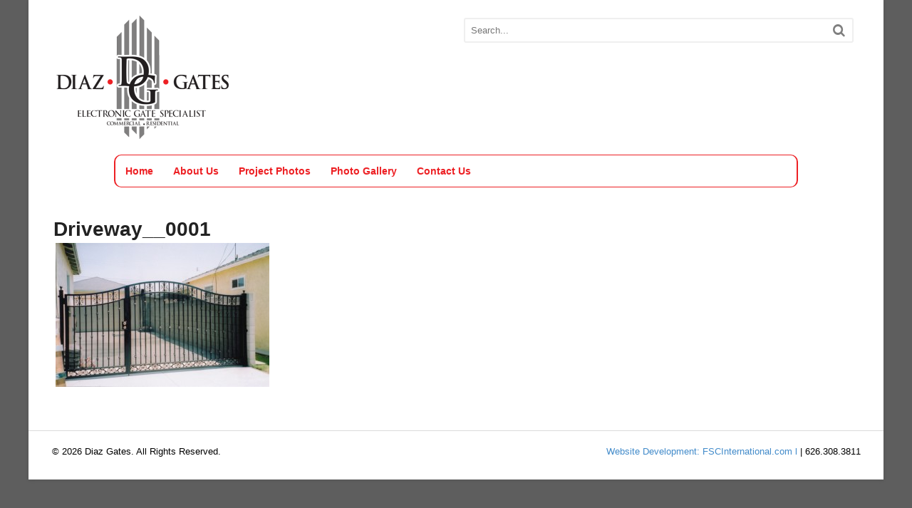

--- FILE ---
content_type: text/html; charset=UTF-8
request_url: https://diazgates.com/driveway__0001/
body_size: 34365
content:
<!DOCTYPE html>
<html lang="en-US">
<head>
<meta charset="UTF-8" />
<title>Driveway__0001 | Diaz Gates</title>
<meta http-equiv="Content-Type" content="text/html; charset=UTF-8" />
<link rel="pingback" href="https://diazgates.com/xmlrpc.php" />
<script type="text/javascript">                function apbct_attach_event_handler__backend(elem, event, callback) {                    if(typeof window.addEventListener === "function") elem.addEventListener(event, callback);                    else                                                elem.attachEvent(event, callback);                }                apbct_attach_event_handler__backend(window, 'DOMContentLoaded', function(){                    if (typeof apbctLocalStorage === "object") {                        apbctLocalStorage.set('ct_checkjs', 'ed2930348db0190c0ae546bf5550680366625f631faaa8920b03e6daf3b1b9e6', false );                    } else {                        console.log('APBCT ERROR: apbctLocalStorage object is not loaded.');                    }                  });    </script>
<!--  Mobile viewport scale -->
<meta content="initial-scale=1.0, maximum-scale=1.0, user-scalable=yes" name="viewport"/>
<link rel='dns-prefetch' href='//s0.wp.com' />
<link rel='dns-prefetch' href='//secure.gravatar.com' />
<link rel='dns-prefetch' href='//s.w.org' />
<link rel="alternate" type="application/rss+xml" title="Diaz Gates &raquo; Feed" href="https://diazgates.com/feed/" />
		<script type="text/javascript">
			window._wpemojiSettings = {"baseUrl":"https:\/\/s.w.org\/images\/core\/emoji\/11\/72x72\/","ext":".png","svgUrl":"https:\/\/s.w.org\/images\/core\/emoji\/11\/svg\/","svgExt":".svg","source":{"concatemoji":"https:\/\/diazgates.com\/wp-includes\/js\/wp-emoji-release.min.js?ver=5.0.22"}};
			!function(e,a,t){var n,r,o,i=a.createElement("canvas"),p=i.getContext&&i.getContext("2d");function s(e,t){var a=String.fromCharCode;p.clearRect(0,0,i.width,i.height),p.fillText(a.apply(this,e),0,0);e=i.toDataURL();return p.clearRect(0,0,i.width,i.height),p.fillText(a.apply(this,t),0,0),e===i.toDataURL()}function c(e){var t=a.createElement("script");t.src=e,t.defer=t.type="text/javascript",a.getElementsByTagName("head")[0].appendChild(t)}for(o=Array("flag","emoji"),t.supports={everything:!0,everythingExceptFlag:!0},r=0;r<o.length;r++)t.supports[o[r]]=function(e){if(!p||!p.fillText)return!1;switch(p.textBaseline="top",p.font="600 32px Arial",e){case"flag":return s([55356,56826,55356,56819],[55356,56826,8203,55356,56819])?!1:!s([55356,57332,56128,56423,56128,56418,56128,56421,56128,56430,56128,56423,56128,56447],[55356,57332,8203,56128,56423,8203,56128,56418,8203,56128,56421,8203,56128,56430,8203,56128,56423,8203,56128,56447]);case"emoji":return!s([55358,56760,9792,65039],[55358,56760,8203,9792,65039])}return!1}(o[r]),t.supports.everything=t.supports.everything&&t.supports[o[r]],"flag"!==o[r]&&(t.supports.everythingExceptFlag=t.supports.everythingExceptFlag&&t.supports[o[r]]);t.supports.everythingExceptFlag=t.supports.everythingExceptFlag&&!t.supports.flag,t.DOMReady=!1,t.readyCallback=function(){t.DOMReady=!0},t.supports.everything||(n=function(){t.readyCallback()},a.addEventListener?(a.addEventListener("DOMContentLoaded",n,!1),e.addEventListener("load",n,!1)):(e.attachEvent("onload",n),a.attachEvent("onreadystatechange",function(){"complete"===a.readyState&&t.readyCallback()})),(n=t.source||{}).concatemoji?c(n.concatemoji):n.wpemoji&&n.twemoji&&(c(n.twemoji),c(n.wpemoji)))}(window,document,window._wpemojiSettings);
		</script>
		<style type="text/css">
img.wp-smiley,
img.emoji {
	display: inline !important;
	border: none !important;
	box-shadow: none !important;
	height: 1em !important;
	width: 1em !important;
	margin: 0 .07em !important;
	vertical-align: -0.1em !important;
	background: none !important;
	padding: 0 !important;
}
</style>
<style type="text/css">
@media only screen and (min-width: 980px) {
body.one-col-1200 #main-sidebar-container { width: 100%; }
body.one-col-1200 #main-sidebar-container #main { width: 100%; }
}
</style>
<link rel='stylesheet' id='wp-block-library-css'  href='https://diazgates.com/wp-includes/css/dist/block-library/style.min.css?ver=5.0.22' type='text/css' media='all' />
<link rel='stylesheet' id='ct_public_css-css'  href='https://diazgates.com/wp-content/plugins/cleantalk-spam-protect/css/cleantalk-public.min.css?ver=5.182.1' type='text/css' media='all' />
<link rel='stylesheet' id='iphorm-css'  href='https://diazgates.com/wp-content/plugins/iphorm-form-builder/css/styles.css?ver=1.4.14' type='text/css' media='all' />
<link rel='stylesheet' id='qtip-css'  href='https://diazgates.com/wp-content/plugins/iphorm-form-builder/js/qtip2/jquery.qtip.min.css?ver=2.0.1' type='text/css' media='all' />
<link rel='stylesheet' id='iphorm-fancybox-css'  href='https://diazgates.com/wp-content/plugins/iphorm-form-builder/js/fancybox/jquery.fancybox-1.3.4.css?ver=1.3.4' type='text/css' media='all' />
<link rel='stylesheet' id='logooos-style-css'  href='https://diazgates.com/wp-content/plugins/wp_logooos_plugin/css/logos.css?ver=5.0.22' type='text/css' media='all' />
<link rel='stylesheet' id='woo-jetpack-css'  href='https://diazgates.com/wp-content/themes/canvas/includes/integrations/jetpack/css/jetpack.css?ver=5.0.22' type='text/css' media='all' />
<link rel='stylesheet' id='theme-stylesheet-css'  href='https://diazgates.com/wp-content/themes/canvas/style.css?ver=5.8.0' type='text/css' media='all' />
<link rel='stylesheet' id='jetpack_css-css'  href='https://diazgates.com/wp-content/plugins/jetpack/css/jetpack.css?ver=7.3.2' type='text/css' media='all' />
<!--[if lt IE 9]>
<link href="https://diazgates.com/wp-content/themes/canvas/css/non-responsive.css" rel="stylesheet" type="text/css" />
<style type="text/css">.col-full, #wrapper { width: 1200px; max-width: 1200px; } #inner-wrapper { padding: 0; } body.full-width #header, #nav-container, body.full-width #content, body.full-width #footer-widgets, body.full-width #footer { padding-left: 0; padding-right: 0; } body.fixed-mobile #top, body.fixed-mobile #header-container, body.fixed-mobile #footer-container, body.fixed-mobile #nav-container, body.fixed-mobile #footer-widgets-container { min-width: 1200px; padding: 0 1em; } body.full-width #content { width: auto; padding: 0 1em;}</style>
<![endif]-->
<script type='text/javascript' src='https://diazgates.com/wp-includes/js/jquery/jquery.js?ver=1.12.4'></script>
<script type='text/javascript' src='https://diazgates.com/wp-includes/js/jquery/jquery-migrate.min.js?ver=1.4.1'></script>
<script type='text/javascript'>
/* <![CDATA[ */
var ctPublicFunctions = {"_ajax_nonce":"dae1f679ad","_rest_nonce":"29e7836d4a","_ajax_url":"\/wp-admin\/admin-ajax.php","_rest_url":"https:\/\/diazgates.com\/wp-json\/","data__cookies_type":"native","data__ajax_type":"rest","text__wait_for_decoding":"Wait for decoding...","cookiePrefix":""};
var ctPublic = {"settings__forms__check_internal":"0","settings__forms__check_external":"0","blog_home":"https:\/\/diazgates.com\/","pixel__setting":"0","pixel__enabled":"","pixel__url":null,"data__email_check_before_post":"1","data__cookies_type":"native","data__visible_fields_required":"1"};
/* ]]> */
</script>
<script type='text/javascript' data-cfasync="false" data-pagespeed-no-defer src='https://diazgates.com/wp-content/plugins/cleantalk-spam-protect/js/apbct-public-bundle.min.js?ver=5.182.1'></script>
<script type='text/javascript' src='https://diazgates.com/wp-content/plugins/iphorm-form-builder/js/iphorm.js?ver=1.4.14'></script>
<script type='text/javascript' src='https://diazgates.com/wp-content/plugins/wp_logooos_plugin/js/helper-plugins/jquery.ba-throttle-debounce.min.js?ver=5.0.22'></script>
<script type='text/javascript' src='https://diazgates.com/wp-content/plugins/wp_logooos_plugin/js/helper-plugins/jquery.mousewheel.min.js?ver=5.0.22'></script>
<script type='text/javascript' src='https://diazgates.com/wp-content/plugins/wp_logooos_plugin/js/helper-plugins/jquery.touchSwipe.min.js?ver=5.0.22'></script>
<script type='text/javascript' src='https://diazgates.com/wp-content/plugins/wp_logooos_plugin/js/helper-plugins/jquery.transit.min.js?ver=5.0.22'></script>
<script type='text/javascript' src='https://diazgates.com/wp-content/plugins/wp_logooos_plugin/js/jquery.carouFredSel-6.2.1.js?ver=5.0.22'></script>
<script type='text/javascript' src='https://diazgates.com/wp-content/plugins/wp_logooos_plugin/js/logos.js?ver=5.0.22'></script>
<script type='text/javascript' src='https://diazgates.com/wp-content/themes/canvas/includes/js/third-party.min.js?ver=5.0.22'></script>
<script type='text/javascript' src='https://diazgates.com/wp-content/themes/canvas/includes/js/modernizr.min.js?ver=2.6.2'></script>
<script type='text/javascript' src='https://diazgates.com/wp-content/themes/canvas/includes/js/general.min.js?ver=5.0.22'></script>

<!-- Adjust the website width -->
<style type="text/css">
	.col-full, #wrapper { max-width: 1200px !important; }
</style>

<link rel='https://api.w.org/' href='https://diazgates.com/wp-json/' />
<link rel="EditURI" type="application/rsd+xml" title="RSD" href="https://diazgates.com/xmlrpc.php?rsd" />
<link rel="wlwmanifest" type="application/wlwmanifest+xml" href="https://diazgates.com/wp-includes/wlwmanifest.xml" /> 
<meta name="generator" content="WordPress 5.0.22" />
<link rel='shortlink' href='https://diazgates.com/?p=463' />
<link rel="alternate" type="application/json+oembed" href="https://diazgates.com/wp-json/oembed/1.0/embed?url=https%3A%2F%2Fdiazgates.com%2Fdriveway__0001%2F" />
<link rel="alternate" type="text/xml+oembed" href="https://diazgates.com/wp-json/oembed/1.0/embed?url=https%3A%2F%2Fdiazgates.com%2Fdriveway__0001%2F&#038;format=xml" />

<!-- Custom CSS Styling -->
<style type="text/css">
#logo .site-title, #logo .site-description { display:none; }
body {background-repeat:no-repeat;background-position:top center;background-attachment:fixed;border-top:0px solid #000000;}
#header {background-repeat:no-repeat;background-position:left top;margin-top:0px;margin-bottom:0px;padding-top:20px;padding-bottom:20px;border:0px solid ;}
#logo .site-title a {font:bold 40px/1em "Helvetica Neue", Helvetica, sans-serif;color:#222222;}
#logo .site-description {font:300 13px/1em "Helvetica Neue", Helvetica, sans-serif;color:#999999;}
#inner-wrapper {padding-left:30px; padding-right:30px;background-color:#ffffff;border-radius:0px;box-shadow: 0px 1px 5px rgba(0,0,0,.1);} .col-full { width: auto; } @media only screen and (max-width:767px) { #inner-wrapper { margin:0; border-radius:none; padding-left:1em; padding-right: 1em; border: none; } } 
body, p { font:300 14px/1.5em "Helvetica Neue", Helvetica, sans-serif;color:#555555; }
h1 { font:bold 28px/1.2em "Helvetica Neue", Helvetica, sans-serif;color:#222222; }h2 { font:bold 24px/1.2em "Helvetica Neue", Helvetica, sans-serif;color:#222222; }h3 { font:bold 20px/1.2em "Helvetica Neue", Helvetica, sans-serif;color:#222222; }h4 { font:bold 16px/1.2em "Helvetica Neue", Helvetica, sans-serif;color:#222222; }h5 { font:bold 14px/1.2em "Helvetica Neue", Helvetica, sans-serif;color:#222222; }h6 { font:bold 12px/1.2em "Helvetica Neue", Helvetica, sans-serif;color:#222222; }
.page-title, .post .title, .page .title {font:bold 28px/1.1em "Helvetica Neue", Helvetica, sans-serif;color:#222222;}
.post .title a:link, .post .title a:visited, .page .title a:link, .page .title a:visited {color:#222222}
.post-meta { font:300 12px/1.5em "Helvetica Neue", Helvetica, sans-serif;color:#999999; }
.entry, .entry p{ font:300 15px/1.5em "Helvetica Neue", Helvetica, sans-serif;color:#555555; }
.post-more {font:300 13px/1.5em "Helvetica Neue", Helvetica, sans-serif;color:;border-top:0px solid #ffffff;border-bottom:0px solid #ffffff;}
#post-author, #connect {border-top:0px solid #ffffff;border-bottom:0px solid #ffffff;border-left:0px solid #ffffff;border-right:0px solid #ffffff;border-radius:5px;-moz-border-radius:5px;-webkit-border-radius:5px;background-color:#fafafa}
.nav-entries a, .woo-pagination { font:300 13px/1em "Helvetica Neue", Helvetica, sans-serif;color:#888; }
.woo-pagination a, .woo-pagination a:hover {color:#888!important}
.widget h3 {font:bold 16px/1.2em "Helvetica Neue", Helvetica, sans-serif;color:#000000;border-bottom:1px solid #e6e6e6;}
.widget_recent_comments li, #twitter li { border-color: #e6e6e6;}
.widget p, .widget .textwidget { font:normal 13px/1.5em "Helvetica Neue", Helvetica, sans-serif;color:#000000; }
.widget {font:normal 13px/1.5em "Helvetica Neue", Helvetica, sans-serif;color:#000000;border-radius:0px;-moz-border-radius:0px;-webkit-border-radius:0px;}
#tabs .inside li a, .widget_woodojo_tabs .tabbable .tab-pane li a { font:bold 12px/1.5em "Helvetica Neue", Helvetica, sans-serif;color:#000000; }
#tabs .inside li span.meta, .widget_woodojo_tabs .tabbable .tab-pane li span.meta { font:300 11px/1.5em "Helvetica Neue", Helvetica, sans-serif;color:#000000; }
#tabs ul.wooTabs li a, .widget_woodojo_tabs .tabbable .nav-tabs li a { font:300 11px/2em "Helvetica Neue", Helvetica, sans-serif;color:#000000; }
@media only screen and (min-width:768px) {
ul.nav li a, #navigation ul.rss a, #navigation ul.cart a.cart-contents, #navigation .cart-contents #navigation ul.rss, #navigation ul.nav-search, #navigation ul.nav-search a { font:bold 14px/1.2em "Helvetica Neue", Helvetica, sans-serif;color:#ed2024; } #navigation ul.rss li a:before, #navigation ul.nav-search a.search-contents:before { color:#ed2024;}
#navigation ul.nav > li a:hover, #navigation ul.nav > li:hover a, #navigation ul.nav li ul li a, #navigation ul.cart > li:hover > a, #navigation ul.cart > li > ul > div, #navigation ul.cart > li > ul > div p, #navigation ul.cart > li > ul span, #navigation ul.cart .cart_list a, #navigation ul.nav li.current_page_item a, #navigation ul.nav li.current_page_parent a, #navigation ul.nav li.current-menu-ancestor a, #navigation ul.nav li.current-cat a, #navigation ul.nav li.current-menu-item a { color:#000000!important; }
#navigation ul.nav > li a:hover, #navigation ul.nav > li:hover, #navigation ul.nav li ul, #navigation ul.cart li:hover a.cart-contents, #navigation ul.nav-search li:hover a.search-contents, #navigation ul.nav-search a.search-contents + ul, #navigation ul.cart a.cart-contents + ul, #navigation ul.nav li.current_page_item a, #navigation ul.nav li.current_page_parent a, #navigation ul.nav li.current-menu-ancestor a, #navigation ul.nav li.current-cat a, #navigation ul.nav li.current-menu-item a{background-color:#ffffff!important}
#navigation ul.nav li ul, #navigation ul.cart > li > ul > div  { border: 1px solid #ed2024; }
#navigation ul.nav > li  { border-right: 0px solid #dbdbdb; }#navigation ul.nav > li:hover > ul  { left: 0; }
#navigation ul li:first-child, #navigation ul li:first-child a { border-radius:10px 0 0 10px; -moz-border-radius:10px 0 0 10px; -webkit-border-radius:10px 0 0 10px; }
#navigation {background:#ffffff;border-top:1px solid #ed2024;border-bottom:1px solid #ed2024;border-left:2px solid #ed2024;border-right:2px solid #ed2024;border-radius:10px; -moz-border-radius:10px; -webkit-border-radius:10px;}
#top, #top ul.nav li ul li a:hover { background:#ffffff;}
#top ul.nav li a { font:300 12px/1.6em "Helvetica Neue", Helvetica, sans-serif;color:#ddd; }
}
#footer, #footer p { font:300 13px/1.4em "Helvetica Neue", Helvetica, sans-serif;color:#000000; }
#footer {border-top:1px solid #dbdbdb;border-bottom:0px solid ;border-left:0px solid ;border-right:0px solid ;border-radius:0px; -moz-border-radius:0px; -webkit-border-radius:0px;}
.magazine #loopedSlider .content h2.title a { font:bold 24px/1em Arial, sans-serif;color:#ffffff; }
.wooslider-theme-magazine .slide-title a { font:bold 24px/1em Arial, sans-serif;color:#ffffff; }
.magazine #loopedSlider .content .excerpt p { font:300 13px/1.5em Arial, sans-serif;color:#cccccc; }
.wooslider-theme-magazine .slide-content p, .wooslider-theme-magazine .slide-excerpt p { font:300 13px/1.5em Arial, sans-serif;color:#cccccc; }
.magazine .block .post .title a {font:bold 14px/1.2em "Helvetica Neue", Helvetica, sans-serif;color:#222222; }
#loopedSlider.business-slider .content h2 { font:bold 24px/1em Arial, sans-serif;color:#ffffff; }
#loopedSlider.business-slider .content h2.title a { font:bold 24px/1em Arial, sans-serif;color:#ffffff; }
.wooslider-theme-business .has-featured-image .slide-title { font:bold 24px/1em Arial, sans-serif;color:#ffffff; }
.wooslider-theme-business .has-featured-image .slide-title a { font:bold 24px/1em Arial, sans-serif;color:#ffffff; }
#wrapper #loopedSlider.business-slider .content p { font:300 13px/1.5em Arial, sans-serif;color:#cccccc; }
.wooslider-theme-business .has-featured-image .slide-content p { font:300 13px/1.5em Arial, sans-serif;color:#cccccc; }
.wooslider-theme-business .has-featured-image .slide-excerpt p { font:300 13px/1.5em Arial, sans-serif;color:#cccccc; }
@media only screen and (min-width:768px) {
#wrapper #loopedSlider.business-slider .content { background: none; width: 50%; top: 20%; bottom: inherit; }
}
.archive_header { font:bold 18px/1em Arial, sans-serif;color:#222222; }
.archive_header {border-bottom:1px solid #e6e6e6;}
.archive_header .catrss { display:none; }
</style>

<!-- Custom Favicon -->
<link rel="shortcut icon" href="https://diazgates.com/wp-content/uploads/2015/03/DGfav.png"/>
<!-- Options Panel Custom CSS -->
<style type="text/css">
.post-meta { display:none; }
.single .post-entries { display: none; }
.entry img, 
img.thumbnail, 
#portfolio .group.portfolio-img img { 
border:none; 
}
</style>


<!-- Woo Shortcodes CSS -->
<link href="https://diazgates.com/wp-content/themes/canvas/functions/css/shortcodes.css" rel="stylesheet" type="text/css" />

<!-- Custom Stylesheet -->
<link href="https://diazgates.com/wp-content/themes/canvas/custom.css" rel="stylesheet" type="text/css" />

<!-- Theme version -->
<meta name="generator" content="Canvas 5.8.2" />
<meta name="generator" content="WooFramework 6.1.2" />
    <style>
        #navhidden {
            min-height: 44px;
            margin-bottom: 3em;
        }
        /* DESKTOP STYLES */
        @media only screen and (min-width: 768px) {
            #nav-container {
                display: block;
            }
        }

        /* RESPONSIVE STYLES */
        @media only screen and (max-width: 768px) {
            #navigation_top_tabs {
                position: fixed !important;
                left: 0 !important;
            }
            #nav-container {
                display: block;
                min-height: 0px !important;
                margin: 0;
            }
        }
    </style>
		<style type="text/css" id="woo-header-css">
					.site-title,
			.site-description {
				clip: rect(1px 1px 1px 1px); /* IE7 */
				clip: rect(1px, 1px, 1px, 1px);
				position: absolute;
			}
				</style>
				<style type="text/css" id="custom-background-css">
		body.custom-background { background-color: #5e5e5e; }
		</style>
		
<!-- Jetpack Open Graph Tags -->
<meta property="og:type" content="article" />
<meta property="og:title" content="Driveway__0001" />
<meta property="og:url" content="https://diazgates.com/driveway__0001/" />
<meta property="og:description" content="Visit the post for more." />
<meta property="article:published_time" content="2013-12-19T02:40:05+00:00" />
<meta property="article:modified_time" content="2013-12-19T02:40:05+00:00" />
<meta property="og:site_name" content="Diaz Gates" />
<meta property="og:image" content="https://diazgates.com/wp-content/uploads/2013/12/Driveway__0001.jpg" />
<meta property="og:locale" content="en_US" />
<meta name="twitter:text:title" content="Driveway__0001" />
<meta name="twitter:image" content="https://diazgates.com/wp-content/uploads/2013/12/Driveway__0001.jpg?w=640" />
<meta name="twitter:card" content="summary_large_image" />
<meta name="twitter:description" content="Visit the post for more." />

<!-- End Jetpack Open Graph Tags -->
</head>
<body class="attachment attachment-template-default single single-attachment postid-463 attachmentid-463 attachment-jpeg custom-background chrome alt-style-default boxed-layout one-col width-1200 one-col-1200">
<div id="wrapper">

	<div id="inner-wrapper">

	<h3 class="nav-toggle icon"><a href="#navigation">Navigation</a></h3>

	<header id="header" class="col-full">

		<div id="logo">
<a href="https://diazgates.com/" title="Electronic Gate Specialist"><img src="https://diazgates.com/wp-content/uploads/2015/03/HeaderLogo.png" alt="Diaz Gates" /></a>
<span class="site-title"><a href="https://diazgates.com/">Diaz Gates</a></span>
<span class="site-description">Electronic Gate Specialist</span>
</div>
	    <div class="header-widget">
	        <div id="search-4" class="widget widget_search"><div class="search_main">
    <form method="get" class="searchform" action="https://diazgates.com/" >
        <input type="text" class="field s" name="s" value="Search..." onfocus="if (this.value == 'Search...') {this.value = '';}" onblur="if (this.value == '') {this.value = 'Search...';}" />
        <button type="submit" class="fa fa-search submit" name="submit" value="Search"></button>
    <input 
        id="apbct__email_id__search_form_76280" 
        class="apbct_special_field apbct__email_id__search_form"
        autocomplete="off" 
        name="apbct__email_id__search_form_76280"  
        type="text" 
        value="" 
        size="30" 
        maxlength="200" 
    /><input 
        id="apbct_submit_id__search_form_76280" 
        class="apbct_special_field apbct__email_id__search_form"
        name="apbct_submit_id__search_form_76280"  
        type="submit" 
        apbct_event_id="76280"
        size="30" 
        maxlength="200" 
        value=""
    /></form>
    <div class="fix"></div>
</div></div>	    </div>
	
	</header>
	<div id="navhidden" style="display: none;">&nbsp;</div>
	<nav id="navigation" class="col-full" role="navigation">

	
	<section class="menus">

		<a href="https://diazgates.com" class="nav-home"><span>Home</span></a>

	<h3>Header Menu</h3><ul id="main-nav" class="nav fl"><li id="menu-item-891" class="menu-item menu-item-type-post_type menu-item-object-page menu-item-home menu-item-891"><a href="https://diazgates.com/">Home</a></li>
<li id="menu-item-454" class="menu-item menu-item-type-post_type menu-item-object-page menu-item-454"><a href="https://diazgates.com/about-us/">About Us</a></li>
<li id="menu-item-1064" class="menu-item menu-item-type-post_type menu-item-object-page menu-item-1064"><a href="https://diazgates.com/project-photos/">Project Photos</a></li>
<li id="menu-item-898" class="menu-item menu-item-type-post_type menu-item-object-page menu-item-898"><a href="https://diazgates.com/gates/">Photo Gallery</a></li>
<li id="menu-item-455" class="menu-item menu-item-type-post_type menu-item-object-page menu-item-455"><a href="https://diazgates.com/contact-us/">Contact Us</a></li>
</ul>	<div class="side-nav">
		</div><!-- /#side-nav -->

	</section><!-- /.menus -->

	<a href="#top" class="nav-close"><span>Return to Content</span></a>

</nav>
       
    <!-- #content Starts -->
	    <div id="content" class="col-full">
    
    	<div id="main-sidebar-container">    

            <!-- #main Starts -->
                        <section id="main">                       
<article class="post-463 attachment type-attachment status-inherit hentry">
	<header>
		<h1 class="title entry-title">Driveway__0001</h1>	</header>
<div class="post-meta"><span class="small">By</span> <span class="author vcard"><span class="fn"><a href="https://diazgates.com/author/avidero/" title="Posts by avidero" rel="author">avidero</a></span></span> <span class="small">on</span> <abbr class="date time published updated" title="2013-12-19T02:40:05+0000">December 19, 2013</abbr>  <span class="small">in</span> <span class="categories"></span>  </div>
	<section class="entry">
	    <p class="attachment"><a href='https://diazgates.com/wp-content/uploads/2013/12/Driveway__0001.jpg'><img width="300" height="202" src="https://diazgates.com/wp-content/uploads/2013/12/Driveway__0001-300x202.jpg" class="attachment-medium size-medium" alt="" srcset="https://diazgates.com/wp-content/uploads/2013/12/Driveway__0001-300x202.jpg 300w, https://diazgates.com/wp-content/uploads/2013/12/Driveway__0001-1024x688.jpg 1024w, https://diazgates.com/wp-content/uploads/2013/12/Driveway__0001-250x168.jpg 250w, https://diazgates.com/wp-content/uploads/2013/12/Driveway__0001-690x464.jpg 690w, https://diazgates.com/wp-content/uploads/2013/12/Driveway__0001-980x658.jpg 980w" sizes="(max-width: 300px) 100vw, 300px" /></a></p>
	</section><!-- /.entry -->
</article><!-- /.post -->
	        <div class="post-entries">
	            <div class="nav-prev fl"><a href="https://diazgates.com/driveway__0001/" rel="prev"><i class="fa fa-angle-left"></i> Driveway__0001</a></div>
	            <div class="nav-next fr"></div>
	            <div class="fix"></div>
	        </div>

		     
            </section><!-- /#main -->
                
            
		</div><!-- /#main-sidebar-container -->         

		
    </div><!-- /#content -->
	
	<footer id="footer" class="col-full">

		
		<div id="copyright" class="col-left">
			<p>&copy; 2026 Diaz Gates. All Rights Reserved. </p>		</div>

		<div id="credit" class="col-right">
			<p><p><a href="http://www.fscintl.com">Website Development: FSCInternational.com

l</a> | 626.308.3811</p></p>		</div>

	</footer>

	
	</div><!-- /#inner-wrapper -->

</div><!-- /#wrapper -->

<div class="fix"></div><!--/.fix-->

<script type="text/javascript">				
                    window.addEventListener('DOMContentLoaded', function () {
                        setTimeout(function(){
                            if( document.querySelectorAll('[name^=ct_checkjs]').length > 0 ) {
                                apbct_public_sendREST(
                                    'js_keys__get',
                                    { callback: apbct_js_keys__set_input_value }
                                )
                            }
                        },0)					    
                    })				
                </script>    <script type="text/javascript">
        jQuery(function ($) {
            $(document).ready(function() {
                var navhiddenHeight = '44px';
                var navhiddenMargin = '3em';
                var navid = '#navigation';
                var stickNavOffset = $(navid).offset().top;
                var contentWidth;
                contentWidth = $('#inner-wrapper').width();
                resize();

                //Set some default styling on page load, if not mobile
                if ($(window).width() > 768) {
                    $(navid).css({position:'relative','min-height':'44px',left:'auto'});
                }
                function stickyNav() {
                    if ($(window).scrollTop() > stickNavOffset) {
                        //Sticky Nav
                        $('#navhidden').css({'min-height':navhiddenHeight,'margin-bottom':navhiddenMargin});
                        $('#navhidden').show();
                        $(navid).css({position:'fixed','min-height':'44px',left:'auto'});
                    } else {
                        //Normal Nav
                        $('#navhidden').hide();
                        $(navid).css({position:'relative','min-height':'44px',left:'auto'});
                    }
                }

                function stickyNavFull() {
                    var innerWidth = contentWidth;
                    if ($(window).scrollTop() > stickNavOffset) {
                        $('#navhidden').show();
                        $('#nav-container').css({'box-sizing': 'border-box', position:'fixed',width: innerWidth,'min-height':'44px',left:'auto',top:'0','z-index':30});
                    } else {
                        $('#navhidden').hide();
                        $('#nav-container').css({'box-sizing': 'border-box', position:'relative','width': innerWidth,'min-height':'44px',left:'auto'});
                    }
                }

                function stickyNavBusiness() {
                    var innerWidth = 960;
                    if ($(window).scrollTop() > stickNavOffset) {
                        $('#navhidden').show();
                        $('#navigation').css({position:'fixed',width:innerWidth,'min-height':'44px',left:'50%',top:'0','z-index':30,'margin-left':-innerWidth/2});
                    } else {
                        $('#navhidden').hide();
                        $('#navigation').css({position:'relative','width':'100%','min-height':'44px',left:'auto','margin-left':'auto'});
                    }
                }

                //This function is called in the user scrolls, or the window is resize
                function resize() {
                    contentWidth = $('#inner-wrapper').width();
                    navWidth	 = $('#navigation').width();
                    console.log('navWidth:'+navWidth+' contentWidth:'+contentWidth);

                    if ($(window).width() <= 768) {
                        //Mobile Nav CSS
                        console.log('Mobile');
                        $('#nav-container').css({position: 'initial', 'min-height': '', left: ''});
                        $('#navigation').css({position: '', 'min-height': '', left: ''});
                    } else if ($('#nav-container').length > 0) {
                        //nav-container exists
                        stickyNavFull();
                    } else if ((contentWidth > 959)&&(navWidth < 961)) { //Business Slider Fix
                        stickyNavBusiness();
                    } else {
                        stickyNav();
                    }


                                        var boxBorderWidth = 0;
                    var navWidth = 960 - boxBorderWidth * 2;
//                    var boxedNavWidth = contentWidth+1;

                    $('#navigation').css({'width': navWidth + 'px'});

                                    }

                $(window).scroll(function() {
                    resize();
                });
                $(window).resize(function() {
                    resize();
                });
            });
        });

//        //Scroll to top. Prevents any browser caching scroll position
//        window.onload = function () {
//            window.scrollTo(0,0);
//        };
    </script>
	<div style="display:none">
	</div>
 <script>
  (function(i,s,o,g,r,a,m){i['GoogleAnalyticsObject']=r;i[r]=i[r]||function(){
  (i[r].q=i[r].q||[]).push(arguments)},i[r].l=1*new Date();a=s.createElement(o),
  m=s.getElementsByTagName(o)[0];a.async=1;a.src=g;m.parentNode.insertBefore(a,m)
  })(window,document,'script','//www.google-analytics.com/analytics.js','ga');

  ga('create', 'UA-60457479-1', 'auto');
  ga('send', 'pageview');

</script>
<script type='text/javascript' src='https://diazgates.com/wp-content/plugins/iphorm-form-builder/js/swfupload.min.js?ver=1.4.14'></script>
<script type='text/javascript'>
/* <![CDATA[ */
var iphormL10n = {"error_submitting_form":"An error occurred submitting the form","swfupload_flash_url":"https:\/\/diazgates.com\/wp-includes\/js\/swfupload\/swfupload.swf","swfupload_upload_url":"https:\/\/diazgates.com\/?iphorm_swfupload=1","swfupload_too_many":"You have attempted to queue too many files","swfupload_file_too_big":"This file exceeds the maximum upload size","swfupload_file_empty":"This file is empty","swfupload_file_type_not_allowed":"This file type is not allowed","swfupload_unknown_queue_error":"Unknown queue error, please try again later","swfupload_upload_error":"Upload error","swfupload_upload_failed":"Upload failed","swfupload_server_io":"Server IO error","swfupload_security_error":"Security error","swfupload_limit_exceeded":"Upload limit exceeded","swfupload_validation_failed":"Validation failed","swfupload_upload_stopped":"Upload stopped","swfupload_unknown_upload_error":"Unknown upload error","plugin_url":"https:\/\/diazgates.com\/wp-content\/plugins\/iphorm-form-builder","preview_no_submit":"The form cannot be submitted in the preview"};
/* ]]> */
</script>
<script type='text/javascript' src='https://diazgates.com/wp-content/plugins/iphorm-form-builder/js/jquery.iphorm.js?ver=1.4.14'></script>
<script type='text/javascript' src='https://diazgates.com/wp-content/plugins/iphorm-form-builder/js/jquery.form.min.js?ver=v20130616'></script>
<script type='text/javascript' src='https://diazgates.com/wp-content/plugins/iphorm-form-builder/js/jquery.smooth-scroll.min.js?ver=1.4.9'></script>
<script type='text/javascript' src='https://diazgates.com/wp-content/plugins/iphorm-form-builder/js/qtip2/jquery.qtip.min.js?ver=2.0.1'></script>
<script type='text/javascript' src='https://diazgates.com/wp-content/plugins/iphorm-form-builder/js/fancybox/jquery.fancybox-1.3.4.pack.js?ver=1.3.4'></script>
<script type='text/javascript' src='https://diazgates.com/wp-content/plugins/iphorm-form-builder/js/jquery.infieldlabel.min.js?ver=0.1'></script>
<script type='text/javascript' src='https://s0.wp.com/wp-content/js/devicepx-jetpack.js?ver=202605'></script>
<script type='text/javascript' src='https://secure.gravatar.com/js/gprofiles.js?ver=2026Janaa'></script>
<script type='text/javascript'>
/* <![CDATA[ */
var WPGroHo = {"my_hash":""};
/* ]]> */
</script>
<script type='text/javascript' src='https://diazgates.com/wp-content/plugins/jetpack/modules/wpgroho.js?ver=5.0.22'></script>
<script type='text/javascript' src='https://diazgates.com/wp-includes/js/wp-embed.min.js?ver=5.0.22'></script>
</body>
</html>

--- FILE ---
content_type: text/plain
request_url: https://www.google-analytics.com/j/collect?v=1&_v=j102&a=1660430926&t=pageview&_s=1&dl=https%3A%2F%2Fdiazgates.com%2Fdriveway__0001%2F&ul=en-us%40posix&dt=Driveway__0001%20%7C%20Diaz%20Gates&sr=1280x720&vp=1280x720&_u=IEBAAEABAAAAACAAI~&jid=960959349&gjid=1100985908&cid=788479990.1769898342&tid=UA-60457479-1&_gid=1804405822.1769898342&_r=1&_slc=1&z=1189374735
body_size: -450
content:
2,cG-LH9QN1C3G0

--- FILE ---
content_type: application/javascript
request_url: https://diazgates.com/wp-content/plugins/wp_logooos_plugin/js/logos.js?ver=5.0.22
body_size: 12983
content:
(function($){
$(document).ready(function(){
	
	/*======================== Logos ========================*/
	
		logooos = $('.logooos');
		logooos_items = $('.logooos .logooos_item');
		logooos_withTooltip = $('.logooos.logooos_withtooltip');
		logooos_sliders = $('.logooos.logooos_slider');
		logooos_links = $('.logooos .logooos_item a');
		logooos_images = $('.logooos .logooos_item img');
		logooos_item_height_percentage= 0.65;
		
		if (logooos.length )
		{
			// IE 8
			
			if ( $.browser.msie && $.browser.version <= 8 ) {
				logooos_links.css('background-image','none');	
				logooos_images.css('display','inline-block');
			}
			
			logooos.each(function(){
				
				logooos_calculateItemsWidthAndHight($(this));
				
			});
			
			if (logooos_sliders.length )
			{
				logooos_sliders.each(function(){	
					logooos_runSlider($(this));		
				});
			}

			
			$(window).resize(function() {

					logooos.each(function(){
						
						logooos_calculateItemsWidthAndHight($(this));
						
					});
					
					if (logooos_sliders.length )
					{
						setTimeout(function(){
							logooos_sliders.each(function(){
								logooos_runSlider($(this));
							});
						},500);
					}
					
			});
			
			
			// Hover Effects
			
			logooos_items.mouseenter(function(){
				
				if($(this).parent().data('hovereffect')=='effect1') {
					
					$(this).css('box-shadow', '0px 0px 10px 2px '+$(this).parent().data('hovereffectcolor'));
					
				}
				else if($(this).parent().data('hovereffect')=='effect2') {
					
					$(this).children('a').children('.logooos_effectspan').css('box-shadow', 'inset 0px 0px '+$(this).width()/10+'px 3px '+$(this).parent().data('hovereffectcolor'));
					
				}
				else if($(this).parent().data('hovereffect')=='effect3') {
					$(this).css('border-color', $(this).parent().data('hovereffectcolor'));
				}
				else if($(this).parent().data('hovereffect')=='effect4') {
					
					$(this).parent().children('.logooos_item').stop().animate({opacity: 0.3},300);
					
					if($(this).parent().hasClass('logooos_list')) {
						$(this).parent().children('.logooos_textcontainer').stop().animate({opacity: 0.3},300);
						$(this).next().stop().animate({opacity: 1},300);
					}
					
					$(this).stop().animate({opacity: 1},300);
				}
				
			});
			
			logooos_items.mouseleave(function(){
				if($(this).parent().data('hovereffect')=='effect1') {
					$(this).css('box-shadow', '');
				}
				else if($(this).parent().data('hovereffect')=='effect2') {
					$(this).children('a').children('.logooos_effectspan').css('box-shadow', '');
				}
				else if($(this).parent().data('hovereffect')=='effect3') {
					$(this).css('border-color', $(this).parent().data('bordercolor'));
				}
				else if($(this).parent().data('hovereffect')=='effect4') {
					$(this).parent().children('.logooos_item').stop().animate({opacity: 1},300);
					
					if($(this).parent().hasClass('logooos_list')) {
						$(this).parent().children('.logooos_textcontainer').stop().animate({opacity: 1},300);
					}
				}

			});
			
			// Tooltip
			
			logooos_withTooltip.children('.logooos_item').mouseenter(function(){
				
				tooltips=$('.logooos_tooltip');
				if(tooltips.length) {
					$('.logooos_tooltip').remove();
				}
				
				if($(this).data('title')!='') 
				{
					tooltip=$('<div class="logooos_tooltip"><span class="logooos_tooltipText">'+$(this).data('title')+'<span class="logooos_tooltipArrow"></span></span></div>');
					tooltip.appendTo('body');
						
					tooltip.css('opacity',0);
						
					arrowBgPosition='';
						
					// Left
					if($(this).offset().left + $(this).width()/2 - tooltip.width()/2 < 0) {
						tooltip.css('left', 1 );
						arrowBgPosition = $(this).offset().left + $(this).width()/2 - 11 +'px';
					}
					else if($(this).offset().left + $(this).width()/2 - tooltip.width()/2 +tooltip.width() > $(window).width()) {
						tooltip.css('right', 1 );
						arrowBgPosition = $(this).offset().left - tooltip.offset().left + $(this).width()/2 - 11 +'px';
					}
					else {
						tooltip.css('left', $(this).offset().left + $(this).width()/2 - tooltip.width()/2 );
						arrowBgPosition='center';
					}
						
					// Top
					if($(window).scrollTop() > $(this).offset().top - tooltip.height()) {
						tooltip.css('top', $(this).offset().top + $(this).height()+13);
						arrowBgPosition+=' top';
						tooltip.find('.logooos_tooltipArrow').css({'background-position': arrowBgPosition, 'bottom': '100%'});
					}
					else {
						tooltip.css('top', $(this).offset().top - tooltip.height()+9);
						arrowBgPosition+=' bottom';
						tooltip.find('.logooos_tooltipArrow').css({'background-position': arrowBgPosition, 'top': '100%'});
					}
						
					// Show
					if( $(this).offset().left < $(this).parent().parent().offset().left + $(this).parent().parent().width()) {
						tooltip.animate({opacity:1,top:'-=10px'},'slow');
					}
				}
					
			});
				
			// Remove Tooltip
			logooos_withTooltip.children('.logooos_item').mouseleave(function(){
				tooltips=$('.logooos_tooltip');
				if(tooltips.length) {
					$('.logooos_tooltip').remove();
				}
			});
			
			
		}

});

function logooos_calculateItemsWidthAndHight(list) {
	
	if(list.data('itemsheightpercentage')!='') {
		logooos_item_height_percentage = list.data('itemsheightpercentage');
	}
	
	logooos_itemBorderLeftRight = parseInt(list.children('.logooos_item').css('borderLeftWidth').replace('px', ''))+parseInt(list.children('.logooos_item').css('borderRightWidth').replace('px', ''));

	
	if(list.hasClass('logooos_grid') || list.hasClass('logooos_slider')) {
					
		if(list.data('marginBetweenItems')!='') {
			list.children('.logooos_item').css('margin',parseFloat(list.data('marginbetweenitems'))/2);
		}
							
		logooos_itemMarginLeftRight = parseFloat(list.children('.logooos_item').css('marginLeft').replace('px', ''))+parseFloat(list.children('.logooos_item').css('marginRight').replace('px', ''));
					
					
		if( $(window).width() >= 1024 || !list.hasClass('logooos_responsive') ) {
			list.children('.logooos_item').width(Math.floor(list.width()/list.data('columns'))-(logooos_itemMarginLeftRight+logooos_itemBorderLeftRight) );
		}
		else if( $(window).width() < 1024 && $(window).width() >= 481) {
			windowHeight = $(window).height();
			windowWidth = $(window).width();
						
			if(windowHeight < windowWidth && list.data('columns') > 4) {
				list.children('.logooos_item').width(Math.floor(list.width()/4)-(logooos_itemMarginLeftRight+logooos_itemBorderLeftRight) );
			}
			else if(windowHeight > windowWidth && list.data('columns') > 3) {
				list.children('.logooos_item').width(Math.floor(list.width()/3)-(logooos_itemMarginLeftRight+logooos_itemBorderLeftRight) );
			}
			else {
				list.children('.logooos_item').width(Math.floor(list.width()/list.data('columns'))-(logooos_itemMarginLeftRight+logooos_itemBorderLeftRight) );
			}
		}
		else if( $(window).width() < 481 && list.data('columns') > 2 ) {
			list.children('.logooos_item').width(Math.floor(list.width()/2)-(logooos_itemMarginLeftRight+logooos_itemBorderLeftRight) );
		}
		else {
			list.children('.logooos_item').width(Math.floor(list.width()/list.data('columns'))-(logooos_itemMarginLeftRight+logooos_itemBorderLeftRight) );
		}
					
					
					
	}
	else if(list.hasClass('logooos_list')) {
		
		list.children('.logooos_item').height(parseInt(list.children('.logooos_item').width()*logooos_item_height_percentage));	
		
		if( list.parent().width() < 481 && list.hasClass('logooos_responsive') ) {
			list.children('.logooos_item').width(Math.floor(list.width())-logooos_itemBorderLeftRight ).css({'marginBottom':20, 'float':'none'});
			list.children('.logooos_textcontainer').css('min-height',0);
			list.children('.logooos_textcontainer').children('.logooos_text, .logooos_title').css({'marginLeft':0});
		}
		else {
			list.children('.logooos_item').width(180).css({'marginBottom':0, 'float':'left'});
			list.children('.logooos_textcontainer').css('min-height',list.children('.logooos_item').height()+logooos_itemBorderLeftRight);
			list.children('.logooos_textcontainer').children('.logooos_text, .logooos_title').css({'marginLeft':210});
		}
		
			
	}
		
	list.children('.logooos_item').height(parseInt(list.children('.logooos_item').width()*logooos_item_height_percentage));	
	
	list.children('.logooos_item').css('display','inline-block');
	
}

function logooos_runSlider(slider) {
	
	
			min=slider.data('columns');
			max=slider.data('columns');

			if( $(window).width() <= 480 ) {
				min=1;
				max=1;
			}
			else if($(window).width() > 480 &&  $(window).width() < 600 && slider.data('columns') > 3 ) {		
				min=3;
				max=3;
			}
			else if($(window).width() > 600 &&  $(window).width() < 1024 && slider.data('columns') > 4 ) {
				min=4;
				max=4;
			}
				
			
			slider.carouFredSel({
				responsive: true,
				width:'100%',
				prev: {
					button: function() {
						$(this).parent().append('<a class="logooos_prev '+$(this).data('buttonsarrowscolor')+'" style="background-color:'+$(this).data('buttonsbgcolor')+';border-color:'+$(this).data('buttonsbordercolor')+';" href="#"></a>');
						return $(this).parents().children(".logooos_prev");
					}
				},
				next: {
					button: function() {
						$(this).parent().append('<a class="logooos_next '+$(this).data('buttonsarrowscolor')+'" style="background-color:'+$(this).data('buttonsbgcolor')+';border-color:'+$(this).data('buttonsbordercolor')+';" href="#"></a>');
						return $(this).parents().children(".logooos_next");
					}
				},
				scroll: {
					items:function(num) {
						if(num==1) {
							return 1;
						}
						else if(num>=2 && num<=5) {
							return 2;
						}
						else if(num>=6 && num<=7) {
							return 3;
						}
						else if(num>=8 && num<=9) {
							return 4;
						}
						else if(num>=10) {
							return 5;
						}
					},
					easing:'quadratic',
					duration: slider.data('scrollduration'),
					fx: slider.data('transitioneffect')
				},
				items: {
					width: 200,
					visible: {
						min: min,
						max: max
					}
				},
				auto: {
					play: slider.data('autoplay'),
					timeoutDuration: slider.data('pauseduration'),
					pauseOnHover: true
				},
				swipe: {
					onMouse: false,
					onTouch: true
				}
			});
			
			if( $(window).width() > 1024) {
				slider.parents('.caroufredsel_wrapper').mouseenter(function(){
					$(this).children(".logooos_prev").fadeIn('slow');
					$(this).children(".logooos_next").fadeIn('slow');
				});
				
				slider.parents('.caroufredsel_wrapper').mouseleave(function(){
					$(this).children(".logooos_prev").fadeOut('slow');
					$(this).children(".logooos_next").fadeOut('slow');
				});
			}
			
			logooos_itemMarginTopBottom = parseFloat(slider.children('.logooos_item').css('marginLeft').replace('px', ''))+parseFloat(slider.children('.logooos_item').css('marginRight').replace('px', ''));
			logooos_itemBorderTopBottom = parseInt(slider.children('.logooos_item').css('borderLeftWidth').replace('px', ''))+parseInt(slider.children('.logooos_item').css('borderRightWidth').replace('px', ''));
			
			slider.children('.logooos_item').height(parseInt(slider.children('.logooos_item').width()*logooos_item_height_percentage));
			
			if(logooos_itemBorderTopBottom >= 1) {
				slider.parent().height(parseInt(slider.children('.logooos_item').width()*logooos_item_height_percentage + logooos_itemMarginTopBottom + logooos_itemBorderTopBottom +1));
			}
			else {
				slider.parent().height(parseInt(slider.children('.logooos_item').width()*logooos_item_height_percentage + logooos_itemMarginTopBottom + logooos_itemBorderTopBottom ));
			}
			
			slider.height(parseInt(slider.children('.logooos_item').height()+ logooos_itemMarginTopBottom + logooos_itemBorderTopBottom));
			
			if(logooos_itemBorderTopBottom >= 1) {
				slider.parent().height(parseInt(slider.children('.logooos_item').height()+ logooos_itemMarginTopBottom + logooos_itemBorderTopBottom +1));
				slider.parent().width(slider.parent().width()+1);
			}
			else {
				slider.parent().height(parseInt(slider.children('.logooos_item').height()+ logooos_itemMarginTopBottom + logooos_itemBorderTopBottom ));
				slider.parent().width(slider.parent().width());
			}
					
			logooos_prev=slider.parents().children(".logooos_prev");
			logooos_prev.css('top',slider.parents().height()/2 - logooos_prev.height()/2 );
			logooos_prev.css('display','none');
						
			logooos_next=slider.parents().children(".logooos_next");
			logooos_next.css('top',slider.parents().height()/2 - logooos_next.height()/2 );
			logooos_next.css('display','none');
			
}

})(jQuery);